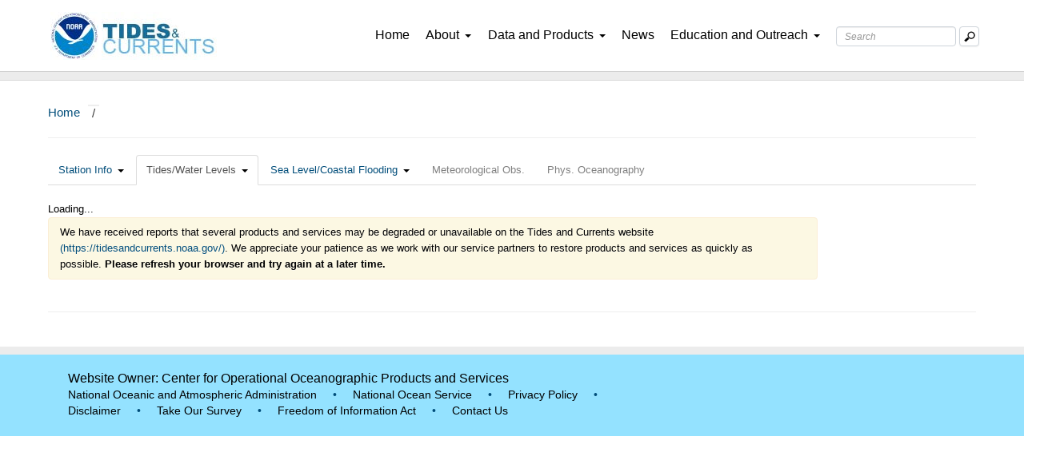

--- FILE ---
content_type: text/html; charset=UTF-8
request_url: https://tidesandcurrents.noaa.gov/cgi-bin/stationAPI.cgi?station_id=8531223&mode=products&output_mode=json
body_size: 252
content:
{ "stations": [{"Product":"Station Information","Link":"/stationhome.html?id=8531223"},{"Product":"Tide / Water Level Verified Data","Link":"/data_menu.shtml?stn=8531223 CHEESEQUAKE CREEK&#044; NJ&type=Historic+Tide+Data"},{"Product":"Tide / Water Level Extremes","Link":"/est/est_station.shtml?stnid=8531223"},{"Product":"Tide Predictions","Link":"/noaatidepredictions.html?id=8531223"},{"Product":"Bench Mark Sheets","Link":"/benchmarks.html?id=8531223&name=CHEESEQUAKE CREEK&state=NJ"},{"Product":"Superseded Bench Mark Sheets","Link":"/benchmarks.html?id=8531223&type=superseded"},{"Product":"Datums","Link":"datums.html?id=8531223&type=Datums&name=CHEESEQUAKE CREEK&state=NJ"},{"Product":"Harmonic Constituents","Link":"harcon.html?id=8531223&type=Harmonic Constituents&name=CHEESEQUAKE CREEK&state=NJ"},{"Product":"Extreme Water Levels","Link":"/est/est_station.shtml?stnid=8531223"},{"Product":"Station Name","Link":"CHEESEQUAKE CREEK"},{"Product":"Station State","Link":"NJ"}]}

--- FILE ---
content_type: application/javascript
request_url: https://tidesandcurrents.noaa.gov/js/nearby.js
body_size: 2414
content:
var markersArray = [];
//Is the map visible?
var maptoggle = 0;
var producttoggle = 1;
var controltoggle = 1;
var controlsheight = 0;
//Has the map already been loaded into memory?
var mapstarted = 0;
//var nearbymap;

//Change to true to enable debugging statements
//var logging = false;

/*
function log(message) {
	if (logging) {
		if (window.console && console.log) {
			console.log(message);
		}
	}
}
*/

//Everything related to map preparation.  Only needs to be called once.
function initmap () {
	$.getJSON("/cgi-bin/stationAPI.cgi", { station_id: station_id, mode: "nearby", nearby_mode: type, output_mode: "json" }, function(data) {
		
		var txt=document.getElementById("myDiv");
		var contents;
		contents = "<ul class=\"nav nav-list\"><li class=\"nav-header\">Near " + station_name + "</li>";
		var latlngbounds;
		var textLink;

		var nearbymap = L.map('map_canvas');
		
		L.esri.basemapLayer('Topographic').addTo(nearbymap);

		var swlat = null;
		var swlng = null;
		var nelat = null;
		var nelng = null;
		
		for (var i = 0; i < data.stations.length && i <= 10; i++) {
			
			var station = new Object();
			station.id = data.stations[i].id;
			station.name = data.stations[i].name;
			station.state = data.stations[i].state;
			station.lat = data.stations[i].lat;
			station.lon = data.stations[i].lon;
			station.wl = data.stations[i].wl;
			station.met = data.stations[i].met;
			if (swlat == null) {
				swlat = station.lat;
			} else if (station.lat < swlat) {
				swlat = station.lat;
			}
			if (swlng == null) {
				swlng = station.lon;
			} else if (station.lon < swlng) {
				swlng = station.lon;
			}
			if (nelat == null) {
				nelat = station.lat;
			} else if (station.lat > nelat) {
				nelat = station.lat;
			}
			if (nelng == null) {
				nelng = station.lon;
			} else if (station.lon > nelng) {
				nelng = station.lon;
			}
			//making sure display name shows up correctly
			var displayName = station.state;
			if ( station.name != "" ){
				displayName = station.name+", "+station.state; 
			}

			//set text for side links
			//TODO: make sure this works for all data types.
			if (maptype == "met") {
				textLink = "href=\"met.html?id=";
			} else if (maptype == "datums") {
				textLink = "href=\"datums.html?id=";
			} else if (maptype == "harcon") {
				textLink = "href=\"harcon.html?id=";
			} else if (maptype == "inven") {
				textLink = "href=\"inventory.html?id=";
			} else if (maptype == "reports") {
				textLink = "href=\"reports.html?id=";
			} else if (maptype == "physocean") {
				textLink = "href=\"physocean.html?id=";
			} else if (maptype == "station") {
				textLink = "href=\"stationhome.html?id=";
			} else {
				textLink = "href=\"waterlevels.html?id=";
			}
			
			//If this isn't the current station, add it to the list
			if (data.stations[i].id != station_id) {
				contents += "<li class=\"stationlink\" id=\"station" + station.id + "\"><a id=\"stationlink" + station.id + "\"" + textLink + station.id + "&name=" + station.name + "&state=" + station.state + "\">" + displayName + "</a></li>";
			}
			
			//var myLatLng = L.latLng(station.lat, station.lon);
			//creates correct zoom for map
			//latlngbounds.extend( myLatLng );
			
			var icon = "";					
			var title = displayName;
			if (data.stations[i].id == station_id) {
				icon = L.icon({
					iconUrl: '/images/mapicons/you-are-here-green.png',
					iconSize: [32, 37],
					iconAnchor: [16, 37]
				});
				title = "You are here: " + displayName;
			}

			var marker;
			if (icon == "") {
				marker = L.marker([station.lat, station.lon], {
					title: title
				});
			} else {
				marker = L.marker([station.lat, station.lon], {
					icon: icon,
					title: title
				});
			}
			marker.id = station.id;
			marker.num = i;
			marker.state = station.state;
			marker.name = station.name;
			marker.title = station.name;
			
			//Clicking on a marker goes to that station's page
			//TODO: Make sure this works for all data types
			if (data.stations[i].id != station_id) {
				marker.on('click', function(e) {
					if (maptype == "met") {
						window.location = "met.html?id=" + this.id + "&name=" + this.name + "&state=" + this.state;
					} else if (maptype == "datums") {
						window.location = "datums.html?id=" + this.id + "&name=" + this.name + "&state=" + this.state;
					} else if (maptype == "inven") {
						window.location = "inventory.html?id=" + this.id + "&name=" + this.name + "&state=" + this.state;
					} else if (maptype == "harcon") {
						window.location = "harcon.html?id=" + this.id + "&name=" + this.name + "&state=" + this.state;
					} else if (maptype == "reports") {
						window.location = "reports.html?id=" + this.id;
					} else if (maptype == "physocean") {
						window.location = "physocean.html?id=" + this.id;
					} else if (maptype == "station") {
						window.location = "stationhome.html?id=" + this.id;
					} else {
						window.location = "waterlevels.html?id=" + this.id + "&name=" + this.name + "&state=" + this.state;
					}
				});
			
				//highlight the link in the list when the user mouses over the marker.
				marker.on('mouseover', function() {
					document.getElementById("stationlink" + this.id).style.textDecoration = "underline";
				});
				marker.on('mouseout', function() {
					document.getElementById("stationlink" + this.id).style.textDecoration = "none";
				});

			}
			marker.addTo(nearbymap);
			//Add the marker to the array of markers
			markersArray.push(marker);
		}
		nearbymap.fitBounds(L.latLngBounds(L.latLng(swlat, swlng), L.latLng(nelat, nelng)));
		nearbymap.setZoom(nearbymap.getZoom() - 1);
		contents += "</ul>";
		txt.innerHTML = contents;
		for (var i = 0; i < markersArray.length; i++) {
			var element = "stationlink" + markersArray[i].id;
			
			/*
			$("#stationlink" + markersArray[i].id).bind('mouseenter', function() {
				markerBounce(this);				
			});
			
			$("#stationlink" + markersArray[i].id).bind('mouseleave', function() {
				markerStop(this);
				
			});
			*/
		}
		
		//creates correct zoom for map
		//map.fitBounds( latlngbounds );
	})
  	mapstarted = 1;
}
   
   function markerBounce(element) {
      var id = element.id;
	  id = id.replace("stationlink", "");
	  //log("Bouncing station with id " + id);
	  for (var i = 0; i < markersArray.length; i++) {
	     if (markersArray[i].id == id) {
		    if (markersArray[i].getAnimation() != google.maps.Animation.BOUNCE) {
			   markersArray[i].setAnimation(google.maps.Animation.BOUNCE);
			}
		 }
   	  }
   }
   
   function markerStop(element) {
      var id = element.id;
	  id = id.replace("stationlink", "");
	  for (var i = 0; i < markersArray.length; i++) {
	     if (markersArray[i].id == id) {
		    if (markersArray[i].getAnimation() == google.maps.Animation.BOUNCE) {
		       markersArray[i].setAnimation(null);
		    }
		 }
	  }
   }
   
   function showMap() {
	  $("#nearbycontent").css("position", "relative");
	  $("#nearbycontent").css("top", "0px");
	  $("#nearbycontent").css("left", "0px");
	  $("#nearbycontent").css("border", "0px solid grey");
	  $("#map_canvas").css({"height": "300px"});
           	   
	 if (maptoggle == 0) {
		 $("#nearby").css("height", "350px");
         $("#nearbycontent").fadeIn("fast");
		 
		 //If the map hasn't been loaded, inject the google maps API javascript into the document asynchronously,
		 //wait for it to load, and then call the map initialization function.
		  if (mapstarted == 0) {
			  loadScript();
		  }
			
         $(".maps").css("border", "1px solid gray");		 
		 $("#mapbutton").css("borderLeft", "1px solid white");
		 $("#mapbutton").css("z-index", 10000);
		 $("#maplink").html('<i class="icon-map-marker"></i> Hide nearby stations</button>');
	     maptoggle = 1;
	  } else {
	 
	     $(".maps").css("border", "1px solid white");
		 $("#nearbycontent").fadeOut("fast");
		 $("#maplink").html('<i class="icon-map-marker"></i> Show nearby stations</button>');
		 $("#nearby").css("height", "");
		 maptoggle = 0;
		 
	  }
   }

   function loadScript() {
		if (typeof L === 'object') {
			initmap();
		} else {   
			var leafletscript = document.createElement("script");
			var esrileafletscript = document.createElement("script");
			var leafletcss = document.createElement("link");
			leafletscript.type = "text/javascript";
			leafletscript.src = "/leaflet/leaflet.js";
			esrileafletscript.type = "text/javascript";
			esrileafletscript.src = "/leaflet/esri-leaflet.js";
			leafletcss.rel = "stylesheet";
			leafletcss.ref = "/leaflet/leaflet.css";
			document.body.appendChild(leafletscript);
			document.body.appendChild(esrileafletscript);
			initmap();
	  	}
   }

--- FILE ---
content_type: application/javascript
request_url: https://cdn.tidesandcurrents.noaa.gov/assets/js/jquery-ui-autocomplete-1.9.2.js
body_size: 35384
content:
/*! jQuery UI - v1.9.2 - 2013-05-13
* http://jqueryui.com
* Includes: jquery.ui.core.js, jquery.ui.widget.js, jquery.ui.position.js, jquery.ui.autocomplete.js, jquery.ui.menu.js
* Copyright 2013 jQuery Foundation and other contributors Licensed MIT */
(function(b,f){var a=0,e=/^ui-id-\d+$/;b.ui=b.ui||{};if(b.ui.version){return}b.extend(b.ui,{version:"1.9.2",keyCode:{BACKSPACE:8,COMMA:188,DELETE:46,DOWN:40,END:35,ENTER:13,ESCAPE:27,HOME:36,LEFT:37,NUMPAD_ADD:107,NUMPAD_DECIMAL:110,NUMPAD_DIVIDE:111,NUMPAD_ENTER:108,NUMPAD_MULTIPLY:106,NUMPAD_SUBTRACT:109,PAGE_DOWN:34,PAGE_UP:33,PERIOD:190,RIGHT:39,SPACE:32,TAB:9,UP:38}});b.fn.extend({_focus:b.fn.focus,focus:function(g,h){return typeof g==="number"?this.each(function(){var i=this;setTimeout(function(){b(i).focus();if(h){h.call(i)}},g)}):this._focus.apply(this,arguments)},scrollParent:function(){var g;if((b.ui.ie&&(/(static|relative)/).test(this.css("position")))||(/absolute/).test(this.css("position"))){g=this.parents().filter(function(){return(/(relative|absolute|fixed)/).test(b.css(this,"position"))&&(/(auto|scroll)/).test(b.css(this,"overflow")+b.css(this,"overflow-y")+b.css(this,"overflow-x"))}).eq(0)}else{g=this.parents().filter(function(){return(/(auto|scroll)/).test(b.css(this,"overflow")+b.css(this,"overflow-y")+b.css(this,"overflow-x"))}).eq(0)}return(/fixed/).test(this.css("position"))||!g.length?b(document):g},zIndex:function(j){if(j!==f){return this.css("zIndex",j)}if(this.length){var h=b(this[0]),g,i;while(h.length&&h[0]!==document){g=h.css("position");if(g==="absolute"||g==="relative"||g==="fixed"){i=parseInt(h.css("zIndex"),10);if(!isNaN(i)&&i!==0){return i}}h=h.parent()}}return 0},uniqueId:function(){return this.each(function(){if(!this.id){this.id="ui-id-"+(++a)}})},removeUniqueId:function(){return this.each(function(){if(e.test(this.id)){b(this).removeAttr("id")}})}});function d(i,g){var k,j,h,l=i.nodeName.toLowerCase();if("area"===l){k=i.parentNode;j=k.name;if(!i.href||!j||k.nodeName.toLowerCase()!=="map"){return false}h=b("img[usemap=#"+j+"]")[0];return !!h&&c(h)}return(/input|select|textarea|button|object/.test(l)?!i.disabled:"a"===l?i.href||g:g)&&c(i)}function c(g){return b.expr.filters.visible(g)&&!b(g).parents().andSelf().filter(function(){return b.css(this,"visibility")==="hidden"}).length}b.extend(b.expr[":"],{data:b.expr.createPseudo?b.expr.createPseudo(function(g){return function(h){return !!b.data(h,g)}}):function(j,h,g){return !!b.data(j,g[3])},focusable:function(g){return d(g,!isNaN(b.attr(g,"tabindex")))},tabbable:function(i){var g=b.attr(i,"tabindex"),h=isNaN(g);return(h||g>=0)&&d(i,!h)}});b(function(){var g=document.body,h=g.appendChild(h=document.createElement("div"));h.offsetHeight;b.extend(h.style,{minHeight:"100px",height:"auto",padding:0,borderWidth:0});b.support.minHeight=h.offsetHeight===100;b.support.selectstart="onselectstart" in h;g.removeChild(h).style.display="none"});if(!b("<a>").outerWidth(1).jquery){b.each(["Width","Height"],function(j,g){var h=g==="Width"?["Left","Right"]:["Top","Bottom"],k=g.toLowerCase(),m={innerWidth:b.fn.innerWidth,innerHeight:b.fn.innerHeight,outerWidth:b.fn.outerWidth,outerHeight:b.fn.outerHeight};function l(o,n,i,p){b.each(h,function(){n-=parseFloat(b.css(o,"padding"+this))||0;if(i){n-=parseFloat(b.css(o,"border"+this+"Width"))||0}if(p){n-=parseFloat(b.css(o,"margin"+this))||0}});return n}b.fn["inner"+g]=function(i){if(i===f){return m["inner"+g].call(this)}return this.each(function(){b(this).css(k,l(this,i)+"px")})};b.fn["outer"+g]=function(i,n){if(typeof i!=="number"){return m["outer"+g].call(this,i)}return this.each(function(){b(this).css(k,l(this,i,true,n)+"px")})}})}if(b("<a>").data("a-b","a").removeData("a-b").data("a-b")){b.fn.removeData=(function(g){return function(h){if(arguments.length){return g.call(this,b.camelCase(h))}else{return g.call(this)}}})(b.fn.removeData)}(function(){var g=/msie ([\w.]+)/.exec(navigator.userAgent.toLowerCase())||[];b.ui.ie=g.length?true:false;b.ui.ie6=parseFloat(g[1],10)===6})();b.fn.extend({disableSelection:function(){return this.bind((b.support.selectstart?"selectstart":"mousedown")+".ui-disableSelection",function(g){g.preventDefault()})},enableSelection:function(){return this.unbind(".ui-disableSelection")}});b.extend(b.ui,{plugin:{add:function(h,j,l){var g,k=b.ui[h].prototype;for(g in l){k.plugins[g]=k.plugins[g]||[];k.plugins[g].push([j,l[g]])}},call:function(g,j,h){var k,l=g.plugins[j];if(!l||!g.element[0].parentNode||g.element[0].parentNode.nodeType===11){return}for(k=0;k<l.length;k++){if(g.options[l[k][0]]){l[k][1].apply(g.element,h)}}}},contains:b.contains,hasScroll:function(j,h){if(b(j).css("overflow")==="hidden"){return false}var g=(h&&h==="left")?"scrollLeft":"scrollTop",i=false;if(j[g]>0){return true}j[g]=1;i=(j[g]>0);j[g]=0;return i},isOverAxis:function(h,g,i){return(h>g)&&(h<(g+i))},isOver:function(l,h,k,j,g,i){return b.ui.isOverAxis(l,k,g)&&b.ui.isOverAxis(h,j,i)}})})(jQuery);(function(b,e){var a=0,d=Array.prototype.slice,c=b.cleanData;b.cleanData=function(f){for(var g=0,h;(h=f[g])!=null;g++){try{b(h).triggerHandler("remove")}catch(j){}}c(f)};b.widget=function(g,j,f){var m,l,i,k,h=g.split(".")[0];g=g.split(".")[1];m=h+"-"+g;if(!f){f=j;j=b.Widget}b.expr[":"][m.toLowerCase()]=function(n){return !!b.data(n,m)};b[h]=b[h]||{};l=b[h][g];i=b[h][g]=function(n,o){if(!this._createWidget){return new i(n,o)}if(arguments.length){this._createWidget(n,o)}};b.extend(i,l,{version:f.version,_proto:b.extend({},f),_childConstructors:[]});k=new j();k.options=b.widget.extend({},k.options);b.each(f,function(o,n){if(b.isFunction(n)){f[o]=(function(){var p=function(){return j.prototype[o].apply(this,arguments)},q=function(r){return j.prototype[o].apply(this,r)};return function(){var t=this._super,r=this._superApply,s;this._super=p;this._superApply=q;s=n.apply(this,arguments);this._super=t;this._superApply=r;return s}})()}});i.prototype=b.widget.extend(k,{widgetEventPrefix:l?k.widgetEventPrefix:g},f,{constructor:i,namespace:h,widgetName:g,widgetBaseClass:m,widgetFullName:m});if(l){b.each(l._childConstructors,function(o,p){var n=p.prototype;b.widget(n.namespace+"."+n.widgetName,i,p._proto)});delete l._childConstructors}else{j._childConstructors.push(i)}b.widget.bridge(g,i)};b.widget.extend=function(k){var g=d.call(arguments,1),j=0,f=g.length,h,i;for(;j<f;j++){for(h in g[j]){i=g[j][h];if(g[j].hasOwnProperty(h)&&i!==e){if(b.isPlainObject(i)){k[h]=b.isPlainObject(k[h])?b.widget.extend({},k[h],i):b.widget.extend({},i)}else{k[h]=i}}}}return k};b.widget.bridge=function(g,f){var h=f.prototype.widgetFullName||g;b.fn[g]=function(k){var i=typeof k==="string",j=d.call(arguments,1),l=this;k=!i&&j.length?b.widget.extend.apply(null,[k].concat(j)):k;if(i){this.each(function(){var n,m=b.data(this,h);if(!m){return b.error("cannot call methods on "+g+" prior to initialization; attempted to call method '"+k+"'")}if(!b.isFunction(m[k])||k.charAt(0)==="_"){return b.error("no such method '"+k+"' for "+g+" widget instance")}n=m[k].apply(m,j);if(n!==m&&n!==e){l=n&&n.jquery?l.pushStack(n.get()):n;return false}})}else{this.each(function(){var m=b.data(this,h);if(m){m.option(k||{})._init()}else{b.data(this,h,new f(k,this))}})}return l}};b.Widget=function(){};b.Widget._childConstructors=[];b.Widget.prototype={widgetName:"widget",widgetEventPrefix:"",defaultElement:"<div>",options:{disabled:false,create:null},_createWidget:function(f,g){g=b(g||this.defaultElement||this)[0];this.element=b(g);this.uuid=a++;this.eventNamespace="."+this.widgetName+this.uuid;this.options=b.widget.extend({},this.options,this._getCreateOptions(),f);this.bindings=b();this.hoverable=b();this.focusable=b();if(g!==this){b.data(g,this.widgetName,this);b.data(g,this.widgetFullName,this);this._on(true,this.element,{remove:function(h){if(h.target===g){this.destroy()}}});this.document=b(g.style?g.ownerDocument:g.document||g);this.window=b(this.document[0].defaultView||this.document[0].parentWindow)}this._create();this._trigger("create",null,this._getCreateEventData());this._init()},_getCreateOptions:b.noop,_getCreateEventData:b.noop,_create:b.noop,_init:b.noop,destroy:function(){this._destroy();this.element.unbind(this.eventNamespace).removeData(this.widgetName).removeData(this.widgetFullName).removeData(b.camelCase(this.widgetFullName));this.widget().unbind(this.eventNamespace).removeAttr("aria-disabled").removeClass(this.widgetFullName+"-disabled ui-state-disabled");this.bindings.unbind(this.eventNamespace);this.hoverable.removeClass("ui-state-hover");this.focusable.removeClass("ui-state-focus")},_destroy:b.noop,widget:function(){return this.element},option:function(j,k){var f=j,l,h,g;if(arguments.length===0){return b.widget.extend({},this.options)}if(typeof j==="string"){f={};l=j.split(".");j=l.shift();if(l.length){h=f[j]=b.widget.extend({},this.options[j]);for(g=0;g<l.length-1;g++){h[l[g]]=h[l[g]]||{};h=h[l[g]]}j=l.pop();if(k===e){return h[j]===e?null:h[j]}h[j]=k}else{if(k===e){return this.options[j]===e?null:this.options[j]}f[j]=k}}this._setOptions(f);return this},_setOptions:function(f){var g;for(g in f){this._setOption(g,f[g])}return this},_setOption:function(f,g){this.options[f]=g;if(f==="disabled"){this.widget().toggleClass(this.widgetFullName+"-disabled ui-state-disabled",!!g).attr("aria-disabled",g);this.hoverable.removeClass("ui-state-hover");this.focusable.removeClass("ui-state-focus")}return this},enable:function(){return this._setOption("disabled",false)},disable:function(){return this._setOption("disabled",true)},_on:function(i,h,g){var j,f=this;if(typeof i!=="boolean"){g=h;h=i;i=false}if(!g){g=h;h=this.element;j=this.widget()}else{h=j=b(h);this.bindings=this.bindings.add(h)}b.each(g,function(p,o){function m(){if(!i&&(f.options.disabled===true||b(this).hasClass("ui-state-disabled"))){return}return(typeof o==="string"?f[o]:o).apply(f,arguments)}if(typeof o!=="string"){m.guid=o.guid=o.guid||m.guid||b.guid++}var n=p.match(/^(\w+)\s*(.*)$/),l=n[1]+f.eventNamespace,k=n[2];if(k){j.delegate(k,l,m)}else{h.bind(l,m)}})},_off:function(g,f){f=(f||"").split(" ").join(this.eventNamespace+" ")+this.eventNamespace;g.unbind(f).undelegate(f)},_delay:function(i,h){function g(){return(typeof i==="string"?f[i]:i).apply(f,arguments)}var f=this;return setTimeout(g,h||0)},_hoverable:function(f){this.hoverable=this.hoverable.add(f);this._on(f,{mouseenter:function(g){b(g.currentTarget).addClass("ui-state-hover")},mouseleave:function(g){b(g.currentTarget).removeClass("ui-state-hover")}})},_focusable:function(f){this.focusable=this.focusable.add(f);this._on(f,{focusin:function(g){b(g.currentTarget).addClass("ui-state-focus")},focusout:function(g){b(g.currentTarget).removeClass("ui-state-focus")}})},_trigger:function(f,g,h){var k,j,i=this.options[f];h=h||{};g=b.Event(g);g.type=(f===this.widgetEventPrefix?f:this.widgetEventPrefix+f).toLowerCase();g.target=this.element[0];j=g.originalEvent;if(j){for(k in j){if(!(k in g)){g[k]=j[k]}}}this.element.trigger(g,h);return !(b.isFunction(i)&&i.apply(this.element[0],[g].concat(h))===false||g.isDefaultPrevented())}};b.each({show:"fadeIn",hide:"fadeOut"},function(g,f){b.Widget.prototype["_"+g]=function(j,i,l){if(typeof i==="string"){i={effect:i}}var k,h=!i?g:i===true||typeof i==="number"?f:i.effect||f;i=i||{};if(typeof i==="number"){i={duration:i}}k=!b.isEmptyObject(i);i.complete=l;if(i.delay){j.delay(i.delay)}if(k&&b.effects&&(b.effects.effect[h]||b.uiBackCompat!==false&&b.effects[h])){j[g](i)}else{if(h!==g&&j[h]){j[h](i.duration,i.easing,l)}else{j.queue(function(m){b(this)[g]();if(l){l.call(j[0])}m()})}}}});if(b.uiBackCompat!==false){b.Widget.prototype._getCreateOptions=function(){return b.metadata&&b.metadata.get(this.element[0])[this.widgetName]}}})(jQuery);(function(e,c){e.ui=e.ui||{};var i,j=Math.max,n=Math.abs,l=Math.round,d=/left|center|right/,g=/top|center|bottom/,a=/[\+\-]\d+%?/,k=/^\w+/,b=/%$/,f=e.fn.position;function m(q,p,o){return[parseInt(q[0],10)*(b.test(q[0])?p/100:1),parseInt(q[1],10)*(b.test(q[1])?o/100:1)]}function h(o,p){return parseInt(e.css(o,p),10)||0}e.position={scrollbarWidth:function(){if(i!==c){return i}var p,o,r=e("<div style='display:block;width:50px;height:50px;overflow:hidden;'><div style='height:100px;width:auto;'></div></div>"),q=r.children()[0];e("body").append(r);p=q.offsetWidth;r.css("overflow","scroll");o=q.offsetWidth;if(p===o){o=r[0].clientWidth}r.remove();return(i=p-o)},getScrollInfo:function(s){var r=s.isWindow?"":s.element.css("overflow-x"),q=s.isWindow?"":s.element.css("overflow-y"),p=r==="scroll"||(r==="auto"&&s.width<s.element[0].scrollWidth),o=q==="scroll"||(q==="auto"&&s.height<s.element[0].scrollHeight);return{width:p?e.position.scrollbarWidth():0,height:o?e.position.scrollbarWidth():0}},getWithinInfo:function(p){var q=e(p||window),o=e.isWindow(q[0]);return{element:q,isWindow:o,offset:q.offset()||{left:0,top:0},scrollLeft:q.scrollLeft(),scrollTop:q.scrollTop(),width:o?q.width():q.outerWidth(),height:o?q.height():q.outerHeight()}}};e.fn.position=function(y){if(!y||!y.of){return f.apply(this,arguments)}y=e.extend({},y);var z,v,s,x,r,u=e(y.of),q=e.position.getWithinInfo(y.within),o=e.position.getScrollInfo(q),t=u[0],w=(y.collision||"flip").split(" "),p={};if(t.nodeType===9){v=u.width();s=u.height();x={top:0,left:0}}else{if(e.isWindow(t)){v=u.width();s=u.height();x={top:u.scrollTop(),left:u.scrollLeft()}}else{if(t.preventDefault){y.at="left top";v=s=0;x={top:t.pageY,left:t.pageX}}else{v=u.outerWidth();s=u.outerHeight();x=u.offset()}}}r=e.extend({},x);e.each(["my","at"],function(){var C=(y[this]||"").split(" "),B,A;if(C.length===1){C=d.test(C[0])?C.concat(["center"]):g.test(C[0])?["center"].concat(C):["center","center"]}C[0]=d.test(C[0])?C[0]:"center";C[1]=g.test(C[1])?C[1]:"center";B=a.exec(C[0]);A=a.exec(C[1]);p[this]=[B?B[0]:0,A?A[0]:0];y[this]=[k.exec(C[0])[0],k.exec(C[1])[0]]});if(w.length===1){w[1]=w[0]}if(y.at[0]==="right"){r.left+=v}else{if(y.at[0]==="center"){r.left+=v/2}}if(y.at[1]==="bottom"){r.top+=s}else{if(y.at[1]==="center"){r.top+=s/2}}z=m(p.at,v,s);r.left+=z[0];r.top+=z[1];return this.each(function(){var B,K,D=e(this),F=D.outerWidth(),C=D.outerHeight(),E=h(this,"marginLeft"),A=h(this,"marginTop"),J=F+E+h(this,"marginRight")+o.width,I=C+A+h(this,"marginBottom")+o.height,G=e.extend({},r),H=m(p.my,D.outerWidth(),D.outerHeight());if(y.my[0]==="right"){G.left-=F}else{if(y.my[0]==="center"){G.left-=F/2}}if(y.my[1]==="bottom"){G.top-=C}else{if(y.my[1]==="center"){G.top-=C/2}}G.left+=H[0];G.top+=H[1];if(!e.support.offsetFractions){G.left=l(G.left);G.top=l(G.top)}B={marginLeft:E,marginTop:A};e.each(["left","top"],function(M,L){if(e.ui.position[w[M]]){e.ui.position[w[M]][L](G,{targetWidth:v,targetHeight:s,elemWidth:F,elemHeight:C,collisionPosition:B,collisionWidth:J,collisionHeight:I,offset:[z[0]+H[0],z[1]+H[1]],my:y.my,at:y.at,within:q,elem:D})}});if(e.fn.bgiframe){D.bgiframe()}if(y.using){K=function(O){var Q=x.left-G.left,N=Q+v-F,P=x.top-G.top,M=P+s-C,L={target:{element:u,left:x.left,top:x.top,width:v,height:s},element:{element:D,left:G.left,top:G.top,width:F,height:C},horizontal:N<0?"left":Q>0?"right":"center",vertical:M<0?"top":P>0?"bottom":"middle"};if(v<F&&n(Q+N)<v){L.horizontal="center"}if(s<C&&n(P+M)<s){L.vertical="middle"}if(j(n(Q),n(N))>j(n(P),n(M))){L.important="horizontal"}else{L.important="vertical"}y.using.call(this,O,L)}}D.offset(e.extend(G,{using:K}))})};e.ui.position={fit:{left:function(s,r){var q=r.within,u=q.isWindow?q.scrollLeft:q.offset.left,w=q.width,t=s.left-r.collisionPosition.marginLeft,v=u-t,p=t+r.collisionWidth-w-u,o;if(r.collisionWidth>w){if(v>0&&p<=0){o=s.left+v+r.collisionWidth-w-u;s.left+=v-o}else{if(p>0&&v<=0){s.left=u}else{if(v>p){s.left=u+w-r.collisionWidth}else{s.left=u}}}}else{if(v>0){s.left+=v}else{if(p>0){s.left-=p}else{s.left=j(s.left-t,s.left)}}}},top:function(r,q){var p=q.within,v=p.isWindow?p.scrollTop:p.offset.top,w=q.within.height,t=r.top-q.collisionPosition.marginTop,u=v-t,s=t+q.collisionHeight-w-v,o;if(q.collisionHeight>w){if(u>0&&s<=0){o=r.top+u+q.collisionHeight-w-v;r.top+=u-o}else{if(s>0&&u<=0){r.top=v}else{if(u>s){r.top=v+w-q.collisionHeight}else{r.top=v}}}}else{if(u>0){r.top+=u}else{if(s>0){r.top-=s}else{r.top=j(r.top-t,r.top)}}}}},flip:{left:function(u,t){var s=t.within,y=s.offset.left+s.scrollLeft,B=s.width,q=s.isWindow?s.scrollLeft:s.offset.left,v=u.left-t.collisionPosition.marginLeft,z=v-q,p=v+t.collisionWidth-B-q,x=t.my[0]==="left"?-t.elemWidth:t.my[0]==="right"?t.elemWidth:0,A=t.at[0]==="left"?t.targetWidth:t.at[0]==="right"?-t.targetWidth:0,r=-2*t.offset[0],o,w;if(z<0){o=u.left+x+A+r+t.collisionWidth-B-y;if(o<0||o<n(z)){u.left+=x+A+r}}else{if(p>0){w=u.left-t.collisionPosition.marginLeft+x+A+r-q;if(w>0||n(w)<p){u.left+=x+A+r}}}},top:function(t,s){var r=s.within,A=r.offset.top+r.scrollTop,B=r.height,o=r.isWindow?r.scrollTop:r.offset.top,v=t.top-s.collisionPosition.marginTop,x=v-o,u=v+s.collisionHeight-B-o,y=s.my[1]==="top",w=y?-s.elemHeight:s.my[1]==="bottom"?s.elemHeight:0,C=s.at[1]==="top"?s.targetHeight:s.at[1]==="bottom"?-s.targetHeight:0,q=-2*s.offset[1],z,p;if(x<0){p=t.top+w+C+q+s.collisionHeight-B-A;if((t.top+w+C+q)>x&&(p<0||p<n(x))){t.top+=w+C+q}}else{if(u>0){z=t.top-s.collisionPosition.marginTop+w+C+q-o;if((t.top+w+C+q)>u&&(z>0||n(z)<u)){t.top+=w+C+q}}}}},flipfit:{left:function(){e.ui.position.flip.left.apply(this,arguments);e.ui.position.fit.left.apply(this,arguments)},top:function(){e.ui.position.flip.top.apply(this,arguments);e.ui.position.fit.top.apply(this,arguments)}}};(function(){var s,u,p,r,q,o=document.getElementsByTagName("body")[0],t=document.createElement("div");s=document.createElement(o?"div":"body");p={visibility:"hidden",width:0,height:0,border:0,margin:0,background:"none"};if(o){e.extend(p,{position:"absolute",left:"-1000px",top:"-1000px"})}for(q in p){s.style[q]=p[q]}s.appendChild(t);u=o||document.documentElement;u.insertBefore(s,u.firstChild);t.style.cssText="position: absolute; left: 10.7432222px;";r=e(t).offset().left;e.support.offsetFractions=r>10&&r<11;s.innerHTML="";u.removeChild(s)})();if(e.uiBackCompat!==false){(function(p){var o=p.fn.position;p.fn.position=function(r){if(!r||!r.offset){return o.call(this,r)}var s=r.offset.split(" "),q=r.at.split(" ");if(s.length===1){s[1]=s[0]}if(/^\d/.test(s[0])){s[0]="+"+s[0]}if(/^\d/.test(s[1])){s[1]="+"+s[1]}if(q.length===1){if(/left|center|right/.test(q[0])){q[1]="center"}else{q[1]=q[0];q[0]="center"}}return o.call(this,p.extend(r,{at:q[0]+s[0]+" "+q[1]+s[1],offset:c}))}}(jQuery))}}(jQuery));(function(a,b){var c=0;a.widget("ui.autocomplete",{version:"1.9.2",defaultElement:"<input>",options:{appendTo:"body",autoFocus:false,delay:300,minLength:1,position:{my:"left top",at:"left bottom",collision:"none"},source:null,change:null,close:null,focus:null,open:null,response:null,search:null,select:null},pending:0,_create:function(){var e,d,f;this.isMultiLine=this._isMultiLine();this.valueMethod=this.element[this.element.is("input,textarea")?"val":"text"];this.isNewMenu=true;this.element.addClass("ui-autocomplete-input").attr("autocomplete","off");this._on(this.element,{keydown:function(g){if(this.element.prop("readOnly")){e=true;f=true;d=true;return}e=false;f=false;d=false;var h=a.ui.keyCode;switch(g.keyCode){case h.PAGE_UP:e=true;this._move("previousPage",g);break;case h.PAGE_DOWN:e=true;this._move("nextPage",g);break;case h.UP:e=true;this._keyEvent("previous",g);break;case h.DOWN:e=true;this._keyEvent("next",g);break;case h.ENTER:case h.NUMPAD_ENTER:if(this.menu.active){e=true;g.preventDefault();this.menu.select(g)}break;case h.TAB:if(this.menu.active){this.menu.select(g)}break;case h.ESCAPE:if(this.menu.element.is(":visible")){this._value(this.term);this.close(g);g.preventDefault()}break;default:d=true;this._searchTimeout(g);break}},keypress:function(g){if(e){e=false;g.preventDefault();return}if(d){return}var h=a.ui.keyCode;switch(g.keyCode){case h.PAGE_UP:this._move("previousPage",g);break;case h.PAGE_DOWN:this._move("nextPage",g);break;case h.UP:this._keyEvent("previous",g);break;case h.DOWN:this._keyEvent("next",g);break}},input:function(g){if(f){f=false;g.preventDefault();return}this._searchTimeout(g)},focus:function(){this.selectedItem=null;this.previous=this._value()},blur:function(g){if(this.cancelBlur){delete this.cancelBlur;return}clearTimeout(this.searching);this.close(g);this._change(g)}});this._initSource();this.menu=a("<ul>").addClass("ui-autocomplete").appendTo(this.document.find(this.options.appendTo||"body")[0]).menu({input:a(),role:null}).zIndex(this.element.zIndex()+1).hide().data("menu");this._on(this.menu.element,{mousedown:function(g){g.preventDefault();this.cancelBlur=true;this._delay(function(){delete this.cancelBlur});var h=this.menu.element[0];if(!a(g.target).closest(".ui-menu-item").length){this._delay(function(){var i=this;this.document.one("mousedown",function(j){if(j.target!==i.element[0]&&j.target!==h&&!a.contains(h,j.target)){i.close()}})})}},menufocus:function(h,i){if(this.isNewMenu){this.isNewMenu=false;if(h.originalEvent&&/^mouse/.test(h.originalEvent.type)){this.menu.blur();this.document.one("mousemove",function(){a(h.target).trigger(h.originalEvent)});return}}var g=i.item.data("ui-autocomplete-item")||i.item.data("item.autocomplete");if(false!==this._trigger("focus",h,{item:g})){if(h.originalEvent&&/^key/.test(h.originalEvent.type)){this._value(g.value)}}else{this.liveRegion.text(g.value)}},menuselect:function(i,j){var h=j.item.data("ui-autocomplete-item")||j.item.data("item.autocomplete"),g=this.previous;if(this.element[0]!==this.document[0].activeElement){this.element.focus();this.previous=g;this._delay(function(){this.previous=g;this.selectedItem=h})}if(false!==this._trigger("select",i,{item:h})){this._value(h.value)}this.term=this._value();this.close(i);this.selectedItem=h}});this.liveRegion=a("<span>",{role:"status","aria-live":"polite"}).addClass("ui-helper-hidden-accessible").insertAfter(this.element);if(a.fn.bgiframe){this.menu.element.bgiframe()}this._on(this.window,{beforeunload:function(){this.element.removeAttr("autocomplete")}})},_destroy:function(){clearTimeout(this.searching);this.element.removeClass("ui-autocomplete-input").removeAttr("autocomplete");this.menu.element.remove();this.liveRegion.remove()},_setOption:function(d,e){this._super(d,e);if(d==="source"){this._initSource()}if(d==="appendTo"){this.menu.element.appendTo(this.document.find(e||"body")[0])}if(d==="disabled"&&e&&this.xhr){this.xhr.abort()}},_isMultiLine:function(){if(this.element.is("textarea")){return true}if(this.element.is("input")){return false}return this.element.prop("isContentEditable")},_initSource:function(){var f,d,e=this;if(a.isArray(this.options.source)){f=this.options.source;this.source=function(h,g){g(a.ui.autocomplete.filter(f,h.term))}}else{if(typeof this.options.source==="string"){d=this.options.source;this.source=function(h,g){if(e.xhr){e.xhr.abort()}e.xhr=a.ajax({url:d,data:h,dataType:"json",success:function(i){g(i)},error:function(){g([])}})}}else{this.source=this.options.source}}},_searchTimeout:function(d){clearTimeout(this.searching);this.searching=this._delay(function(){if(this.term!==this._value()){this.selectedItem=null;this.search(null,d)}},this.options.delay)},search:function(e,d){e=e!=null?e:this._value();this.term=this._value();if(e.length<this.options.minLength){return this.close(d)}if(this._trigger("search",d)===false){return}return this._search(e)},_search:function(d){this.pending++;this.element.addClass("ui-autocomplete-loading");this.cancelSearch=false;this.source({term:d},this._response())},_response:function(){var e=this,d=++c;return function(f){if(d===c){e.__response(f)}e.pending--;if(!e.pending){e.element.removeClass("ui-autocomplete-loading")}}},__response:function(d){if(d){d=this._normalize(d)}this._trigger("response",null,{content:d});if(!this.options.disabled&&d&&d.length&&!this.cancelSearch){this._suggest(d);this._trigger("open")}else{this._close()}},close:function(d){this.cancelSearch=true;this._close(d)},_close:function(d){if(this.menu.element.is(":visible")){this.menu.element.hide();this.menu.blur();this.isNewMenu=true;this._trigger("close",d)}},_change:function(d){if(this.previous!==this._value()){this._trigger("change",d,{item:this.selectedItem})}},_normalize:function(d){if(d.length&&d[0].label&&d[0].value){return d}return a.map(d,function(e){if(typeof e==="string"){return{label:e,value:e}}return a.extend({label:e.label||e.value,value:e.value||e.label},e)})},_suggest:function(d){var e=this.menu.element.empty().zIndex(this.element.zIndex()+1);this._renderMenu(e,d);this.menu.refresh();e.show();this._resizeMenu();e.position(a.extend({of:this.element},this.options.position));if(this.options.autoFocus){this.menu.next()}},_resizeMenu:function(){var d=this.menu.element;d.outerWidth(Math.max(d.width("").outerWidth()+1,this.element.outerWidth()))},_renderMenu:function(e,d){var f=this;a.each(d,function(g,h){f._renderItemData(e,h)})},_renderItemData:function(d,e){return this._renderItem(d,e).data("ui-autocomplete-item",e)},_renderItem:function(d,e){return a("<li>").append(a("<a>").text(e.label)).appendTo(d)},_move:function(e,d){if(!this.menu.element.is(":visible")){this.search(null,d);return}if(this.menu.isFirstItem()&&/^previous/.test(e)||this.menu.isLastItem()&&/^next/.test(e)){this._value(this.term);this.menu.blur();return}this.menu[e](d)},widget:function(){return this.menu.element},_value:function(){return this.valueMethod.apply(this.element,arguments)},_keyEvent:function(e,d){if(!this.isMultiLine||this.menu.element.is(":visible")){this._move(e,d);d.preventDefault()}}});a.extend(a.ui.autocomplete,{escapeRegex:function(d){return d.replace(/[\-\[\]{}()*+?.,\\\^$|#\s]/g,"\\$&")},filter:function(f,d){var e=new RegExp(a.ui.autocomplete.escapeRegex(d),"i");return a.grep(f,function(g){return e.test(g.label||g.value||g)})}});a.widget("ui.autocomplete",a.ui.autocomplete,{options:{messages:{noResults:"No search results.",results:function(d){return d+(d>1?" results are":" result is")+" available, use up and down arrow keys to navigate."}}},__response:function(e){var d;this._superApply(arguments);if(this.options.disabled||this.cancelSearch){return}if(e&&e.length){d=this.options.messages.results(e.length)}else{d=this.options.messages.noResults}this.liveRegion.text(d)}})}(jQuery));(function(b,c){var a=false;b.widget("ui.menu",{version:"1.9.2",defaultElement:"<ul>",delay:300,options:{icons:{submenu:"ui-icon-carat-1-e"},menus:"ul",position:{my:"left top",at:"right top"},role:"menu",blur:null,focus:null,select:null},_create:function(){this.activeMenu=this.element;this.element.uniqueId().addClass("ui-menu ui-widget ui-widget-content ui-corner-all").toggleClass("ui-menu-icons",!!this.element.find(".ui-icon").length).attr({role:this.options.role,tabIndex:0}).bind("click"+this.eventNamespace,b.proxy(function(d){if(this.options.disabled){d.preventDefault()}},this));if(this.options.disabled){this.element.addClass("ui-state-disabled").attr("aria-disabled","true")}this._on({"mousedown .ui-menu-item > a":function(d){d.preventDefault()},"click .ui-state-disabled > a":function(d){d.preventDefault()},"click .ui-menu-item:has(a)":function(d){var e=b(d.target).closest(".ui-menu-item");if(!a&&e.not(".ui-state-disabled").length){a=true;this.select(d);if(e.has(".ui-menu").length){this.expand(d)}else{if(!this.element.is(":focus")){this.element.trigger("focus",[true]);if(this.active&&this.active.parents(".ui-menu").length===1){clearTimeout(this.timer)}}}}},"mouseenter .ui-menu-item":function(d){var e=b(d.currentTarget);e.siblings().children(".ui-state-active").removeClass("ui-state-active");this.focus(d,e)},mouseleave:"collapseAll","mouseleave .ui-menu":"collapseAll",focus:function(f,d){var e=this.active||this.element.children(".ui-menu-item").eq(0);if(!d){this.focus(f,e)}},blur:function(d){this._delay(function(){if(!b.contains(this.element[0],this.document[0].activeElement)){this.collapseAll(d)}})},keydown:"_keydown"});this.refresh();this._on(this.document,{click:function(d){if(!b(d.target).closest(".ui-menu").length){this.collapseAll(d)}a=false}})},_destroy:function(){this.element.removeAttr("aria-activedescendant").find(".ui-menu").andSelf().removeClass("ui-menu ui-widget ui-widget-content ui-corner-all ui-menu-icons").removeAttr("role").removeAttr("tabIndex").removeAttr("aria-labelledby").removeAttr("aria-expanded").removeAttr("aria-hidden").removeAttr("aria-disabled").removeUniqueId().show();this.element.find(".ui-menu-item").removeClass("ui-menu-item").removeAttr("role").removeAttr("aria-disabled").children("a").removeUniqueId().removeClass("ui-corner-all ui-state-hover").removeAttr("tabIndex").removeAttr("role").removeAttr("aria-haspopup").children().each(function(){var d=b(this);if(d.data("ui-menu-submenu-carat")){d.remove()}});this.element.find(".ui-menu-divider").removeClass("ui-menu-divider ui-widget-content")},_keydown:function(j){var e,i,k,h,g,d=true;function f(l){return l.replace(/[\-\[\]{}()*+?.,\\\^$|#\s]/g,"\\$&")}switch(j.keyCode){case b.ui.keyCode.PAGE_UP:this.previousPage(j);break;case b.ui.keyCode.PAGE_DOWN:this.nextPage(j);break;case b.ui.keyCode.HOME:this._move("first","first",j);break;case b.ui.keyCode.END:this._move("last","last",j);break;case b.ui.keyCode.UP:this.previous(j);break;case b.ui.keyCode.DOWN:this.next(j);break;case b.ui.keyCode.LEFT:this.collapse(j);break;case b.ui.keyCode.RIGHT:if(this.active&&!this.active.is(".ui-state-disabled")){this.expand(j)}break;case b.ui.keyCode.ENTER:case b.ui.keyCode.SPACE:this._activate(j);break;case b.ui.keyCode.ESCAPE:this.collapse(j);break;default:d=false;i=this.previousFilter||"";k=String.fromCharCode(j.keyCode);h=false;clearTimeout(this.filterTimer);if(k===i){h=true}else{k=i+k}g=new RegExp("^"+f(k),"i");e=this.activeMenu.children(".ui-menu-item").filter(function(){return g.test(b(this).children("a").text())});e=h&&e.index(this.active.next())!==-1?this.active.nextAll(".ui-menu-item"):e;if(!e.length){k=String.fromCharCode(j.keyCode);g=new RegExp("^"+f(k),"i");e=this.activeMenu.children(".ui-menu-item").filter(function(){return g.test(b(this).children("a").text())})}if(e.length){this.focus(j,e);if(e.length>1){this.previousFilter=k;this.filterTimer=this._delay(function(){delete this.previousFilter},1000)}else{delete this.previousFilter}}else{delete this.previousFilter}}if(d){j.preventDefault()}},_activate:function(d){if(!this.active.is(".ui-state-disabled")){if(this.active.children("a[aria-haspopup='true']").length){this.expand(d)}else{this.select(d)}}},refresh:function(){var f,e=this.options.icons.submenu,d=this.element.find(this.options.menus);d.filter(":not(.ui-menu)").addClass("ui-menu ui-widget ui-widget-content ui-corner-all").hide().attr({role:this.options.role,"aria-hidden":"true","aria-expanded":"false"}).each(function(){var i=b(this),h=i.prev("a"),g=b("<span>").addClass("ui-menu-icon ui-icon "+e).data("ui-menu-submenu-carat",true);h.attr("aria-haspopup","true").prepend(g);i.attr("aria-labelledby",h.attr("id"))});f=d.add(this.element);f.children(":not(.ui-menu-item):has(a)").addClass("ui-menu-item").attr("role","presentation").children("a").uniqueId().addClass("ui-corner-all").attr({tabIndex:-1,role:this._itemRole()});f.children(":not(.ui-menu-item)").each(function(){var g=b(this);if(!/[^\-—–\s]/.test(g.text())){g.addClass("ui-widget-content ui-menu-divider")}});f.children(".ui-state-disabled").attr("aria-disabled","true");if(this.active&&!b.contains(this.element[0],this.active[0])){this.blur()}},_itemRole:function(){return{menu:"menuitem",listbox:"option"}[this.options.role]},focus:function(e,d){var g,f;this.blur(e,e&&e.type==="focus");this._scrollIntoView(d);this.active=d.first();f=this.active.children("a").addClass("ui-state-focus");if(this.options.role){this.element.attr("aria-activedescendant",f.attr("id"))}this.active.parent().closest(".ui-menu-item").children("a:first").addClass("ui-state-active");if(e&&e.type==="keydown"){this._close()}else{this.timer=this._delay(function(){this._close()},this.delay)}g=d.children(".ui-menu");if(g.length&&(/^mouse/.test(e.type))){this._startOpening(g)}this.activeMenu=d.parent();this._trigger("focus",e,{item:d})},_scrollIntoView:function(g){var j,f,h,d,e,i;if(this._hasScroll()){j=parseFloat(b.css(this.activeMenu[0],"borderTopWidth"))||0;f=parseFloat(b.css(this.activeMenu[0],"paddingTop"))||0;h=g.offset().top-this.activeMenu.offset().top-j-f;d=this.activeMenu.scrollTop();e=this.activeMenu.height();i=g.height();if(h<0){this.activeMenu.scrollTop(d+h)}else{if(h+i>e){this.activeMenu.scrollTop(d+h-e+i)}}}},blur:function(e,d){if(!d){clearTimeout(this.timer)}if(!this.active){return}this.active.children("a").removeClass("ui-state-focus");this.active=null;this._trigger("blur",e,{item:this.active})},_startOpening:function(d){clearTimeout(this.timer);if(d.attr("aria-hidden")!=="true"){return}this.timer=this._delay(function(){this._close();this._open(d)},this.delay)},_open:function(e){var d=b.extend({of:this.active},this.options.position);clearTimeout(this.timer);this.element.find(".ui-menu").not(e.parents(".ui-menu")).hide().attr("aria-hidden","true");e.show().removeAttr("aria-hidden").attr("aria-expanded","true").position(d)},collapseAll:function(e,d){clearTimeout(this.timer);this.timer=this._delay(function(){var f=d?this.element:b(e&&e.target).closest(this.element.find(".ui-menu"));if(!f.length){f=this.element}this._close(f);this.blur(e);this.activeMenu=f},this.delay)},_close:function(d){if(!d){d=this.active?this.active.parent():this.element}d.find(".ui-menu").hide().attr("aria-hidden","true").attr("aria-expanded","false").end().find("a.ui-state-active").removeClass("ui-state-active")},collapse:function(e){var d=this.active&&this.active.parent().closest(".ui-menu-item",this.element);if(d&&d.length){this._close();this.focus(e,d)}},expand:function(e){var d=this.active&&this.active.children(".ui-menu ").children(".ui-menu-item").first();if(d&&d.length){this._open(d.parent());this._delay(function(){this.focus(e,d)})}},next:function(d){this._move("next","first",d)},previous:function(d){this._move("prev","last",d)},isFirstItem:function(){return this.active&&!this.active.prevAll(".ui-menu-item").length},isLastItem:function(){return this.active&&!this.active.nextAll(".ui-menu-item").length},_move:function(g,e,f){var d;if(this.active){if(g==="first"||g==="last"){d=this.active[g==="first"?"prevAll":"nextAll"](".ui-menu-item").eq(-1)}else{d=this.active[g+"All"](".ui-menu-item").eq(0)}}if(!d||!d.length||!this.active){d=this.activeMenu.children(".ui-menu-item")[e]()}this.focus(f,d)},nextPage:function(f){var e,g,d;if(!this.active){this.next(f);return}if(this.isLastItem()){return}if(this._hasScroll()){g=this.active.offset().top;d=this.element.height();this.active.nextAll(".ui-menu-item").each(function(){e=b(this);return e.offset().top-g-d<0});this.focus(f,e)}else{this.focus(f,this.activeMenu.children(".ui-menu-item")[!this.active?"first":"last"]())}},previousPage:function(f){var e,g,d;if(!this.active){this.next(f);return}if(this.isFirstItem()){return}if(this._hasScroll()){g=this.active.offset().top;d=this.element.height();this.active.prevAll(".ui-menu-item").each(function(){e=b(this);return e.offset().top-g+d>0});this.focus(f,e)}else{this.focus(f,this.activeMenu.children(".ui-menu-item").first())}},_hasScroll:function(){return this.element.outerHeight()<this.element.prop("scrollHeight")},select:function(d){this.active=this.active||b(d.target).closest(".ui-menu-item");var e={item:this.active};if(!this.active.has(".ui-menu").length){this.collapseAll(d,true)}this._trigger("select",d,e)}})}(jQuery));